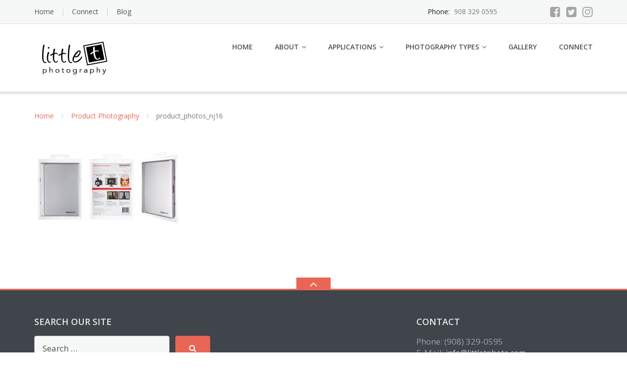

--- FILE ---
content_type: text/html; charset=UTF-8
request_url: https://www.littletphoto.com/product-photography-nj/product_photos_nj16/
body_size: 58206
content:
<!DOCTYPE html>
<html lang="en-US">
<head>
	<meta charset="UTF-8"/>
	<meta name="viewport" content="width=device-width, initial-scale=1"/>
	<link rel="profile" href="http://gmpg.org/xfn/11">
	<link rel="pingback" href="https://www.littletphoto.com/xmlrpc.php">
	<meta name='robots' content='index, follow, max-image-preview:large, max-snippet:-1, max-video-preview:-1' />
	<style>img:is([sizes="auto" i], [sizes^="auto," i]) { contain-intrinsic-size: 3000px 1500px }</style>
	
	<!-- This site is optimized with the Yoast SEO plugin v26.8 - https://yoast.com/product/yoast-seo-wordpress/ -->
	<title>product_photos_nj16 - LittleT Photography</title>
	<link rel="canonical" href="https://www.littletphoto.com/product-photography-nj/product_photos_nj16/" />
	<meta property="og:locale" content="en_US" />
	<meta property="og:type" content="article" />
	<meta property="og:title" content="product_photos_nj16 - LittleT Photography" />
	<meta property="og:url" content="https://www.littletphoto.com/product-photography-nj/product_photos_nj16/" />
	<meta property="og:site_name" content="LittleT Photography" />
	<meta property="article:publisher" content="https://www.facebook.com/littletphotonj/" />
	<meta property="og:image" content="https://www.littletphoto.com/product-photography-nj/product_photos_nj16" />
	<meta property="og:image:width" content="1" />
	<meta property="og:image:height" content="1" />
	<meta property="og:image:type" content="image/jpeg" />
	<meta name="twitter:card" content="summary_large_image" />
	<meta name="twitter:site" content="@littletpix" />
	<script type="application/ld+json" class="yoast-schema-graph">{"@context":"https://schema.org","@graph":[{"@type":"WebPage","@id":"https://www.littletphoto.com/product-photography-nj/product_photos_nj16/","url":"https://www.littletphoto.com/product-photography-nj/product_photos_nj16/","name":"product_photos_nj16 - LittleT Photography","isPartOf":{"@id":"https://www.littletphoto.com/#website"},"primaryImageOfPage":{"@id":"https://www.littletphoto.com/product-photography-nj/product_photos_nj16/#primaryimage"},"image":{"@id":"https://www.littletphoto.com/product-photography-nj/product_photos_nj16/#primaryimage"},"thumbnailUrl":"https://i0.wp.com/www.littletphoto.com/wp-content/uploads/2024/02/product_photos_nj16.jpg?fit=2000%2C1334&ssl=1","datePublished":"2024-02-21T09:51:18+00:00","breadcrumb":{"@id":"https://www.littletphoto.com/product-photography-nj/product_photos_nj16/#breadcrumb"},"inLanguage":"en-US","potentialAction":[{"@type":"ReadAction","target":["https://www.littletphoto.com/product-photography-nj/product_photos_nj16/"]}]},{"@type":"ImageObject","inLanguage":"en-US","@id":"https://www.littletphoto.com/product-photography-nj/product_photos_nj16/#primaryimage","url":"https://i0.wp.com/www.littletphoto.com/wp-content/uploads/2024/02/product_photos_nj16.jpg?fit=2000%2C1334&ssl=1","contentUrl":"https://i0.wp.com/www.littletphoto.com/wp-content/uploads/2024/02/product_photos_nj16.jpg?fit=2000%2C1334&ssl=1","width":2000,"height":1334},{"@type":"BreadcrumbList","@id":"https://www.littletphoto.com/product-photography-nj/product_photos_nj16/#breadcrumb","itemListElement":[{"@type":"ListItem","position":1,"name":"Home","item":"https://www.littletphoto.com/"},{"@type":"ListItem","position":2,"name":"Product Photography","item":"https://www.littletphoto.com/product-photography-nj/"},{"@type":"ListItem","position":3,"name":"product_photos_nj16"}]},{"@type":"WebSite","@id":"https://www.littletphoto.com/#website","url":"https://www.littletphoto.com/","name":"LittleT Photography","description":"Best Product Photography in New Jersey","publisher":{"@id":"https://www.littletphoto.com/#organization"},"potentialAction":[{"@type":"SearchAction","target":{"@type":"EntryPoint","urlTemplate":"https://www.littletphoto.com/?s={search_term_string}"},"query-input":{"@type":"PropertyValueSpecification","valueRequired":true,"valueName":"search_term_string"}}],"inLanguage":"en-US"},{"@type":"Organization","@id":"https://www.littletphoto.com/#organization","name":"Little T Photography","url":"https://www.littletphoto.com/","logo":{"@type":"ImageObject","inLanguage":"en-US","@id":"https://www.littletphoto.com/#/schema/logo/image/","url":"https://i0.wp.com/www.littletphoto.com/wp-content/uploads/2016/08/logo.jpg?fit=161%2C92&ssl=1","contentUrl":"https://i0.wp.com/www.littletphoto.com/wp-content/uploads/2016/08/logo.jpg?fit=161%2C92&ssl=1","width":161,"height":92,"caption":"Little T Photography"},"image":{"@id":"https://www.littletphoto.com/#/schema/logo/image/"},"sameAs":["https://www.facebook.com/littletphotonj/","https://x.com/littletpix","https://www.instagram.com/littletphotonj/"]}]}</script>
	<!-- / Yoast SEO plugin. -->


<link rel='dns-prefetch' href='//secure.gravatar.com' />
<link rel='dns-prefetch' href='//stats.wp.com' />
<link rel='dns-prefetch' href='//netdna.bootstrapcdn.com' />
<link rel='dns-prefetch' href='//fonts.googleapis.com' />
<link rel='dns-prefetch' href='//v0.wordpress.com' />
<link rel='preconnect' href='//c0.wp.com' />
<link rel='preconnect' href='//i0.wp.com' />
<link rel="alternate" type="application/rss+xml" title="LittleT Photography &raquo; Feed" href="https://www.littletphoto.com/feed/" />
<link rel="alternate" type="application/rss+xml" title="LittleT Photography &raquo; Comments Feed" href="https://www.littletphoto.com/comments/feed/" />
<script type="text/javascript">
/* <![CDATA[ */
window._wpemojiSettings = {"baseUrl":"https:\/\/s.w.org\/images\/core\/emoji\/15.0.3\/72x72\/","ext":".png","svgUrl":"https:\/\/s.w.org\/images\/core\/emoji\/15.0.3\/svg\/","svgExt":".svg","source":{"concatemoji":"https:\/\/www.littletphoto.com\/wp-includes\/js\/wp-emoji-release.min.js?ver=6.7.4"}};
/*! This file is auto-generated */
!function(i,n){var o,s,e;function c(e){try{var t={supportTests:e,timestamp:(new Date).valueOf()};sessionStorage.setItem(o,JSON.stringify(t))}catch(e){}}function p(e,t,n){e.clearRect(0,0,e.canvas.width,e.canvas.height),e.fillText(t,0,0);var t=new Uint32Array(e.getImageData(0,0,e.canvas.width,e.canvas.height).data),r=(e.clearRect(0,0,e.canvas.width,e.canvas.height),e.fillText(n,0,0),new Uint32Array(e.getImageData(0,0,e.canvas.width,e.canvas.height).data));return t.every(function(e,t){return e===r[t]})}function u(e,t,n){switch(t){case"flag":return n(e,"\ud83c\udff3\ufe0f\u200d\u26a7\ufe0f","\ud83c\udff3\ufe0f\u200b\u26a7\ufe0f")?!1:!n(e,"\ud83c\uddfa\ud83c\uddf3","\ud83c\uddfa\u200b\ud83c\uddf3")&&!n(e,"\ud83c\udff4\udb40\udc67\udb40\udc62\udb40\udc65\udb40\udc6e\udb40\udc67\udb40\udc7f","\ud83c\udff4\u200b\udb40\udc67\u200b\udb40\udc62\u200b\udb40\udc65\u200b\udb40\udc6e\u200b\udb40\udc67\u200b\udb40\udc7f");case"emoji":return!n(e,"\ud83d\udc26\u200d\u2b1b","\ud83d\udc26\u200b\u2b1b")}return!1}function f(e,t,n){var r="undefined"!=typeof WorkerGlobalScope&&self instanceof WorkerGlobalScope?new OffscreenCanvas(300,150):i.createElement("canvas"),a=r.getContext("2d",{willReadFrequently:!0}),o=(a.textBaseline="top",a.font="600 32px Arial",{});return e.forEach(function(e){o[e]=t(a,e,n)}),o}function t(e){var t=i.createElement("script");t.src=e,t.defer=!0,i.head.appendChild(t)}"undefined"!=typeof Promise&&(o="wpEmojiSettingsSupports",s=["flag","emoji"],n.supports={everything:!0,everythingExceptFlag:!0},e=new Promise(function(e){i.addEventListener("DOMContentLoaded",e,{once:!0})}),new Promise(function(t){var n=function(){try{var e=JSON.parse(sessionStorage.getItem(o));if("object"==typeof e&&"number"==typeof e.timestamp&&(new Date).valueOf()<e.timestamp+604800&&"object"==typeof e.supportTests)return e.supportTests}catch(e){}return null}();if(!n){if("undefined"!=typeof Worker&&"undefined"!=typeof OffscreenCanvas&&"undefined"!=typeof URL&&URL.createObjectURL&&"undefined"!=typeof Blob)try{var e="postMessage("+f.toString()+"("+[JSON.stringify(s),u.toString(),p.toString()].join(",")+"));",r=new Blob([e],{type:"text/javascript"}),a=new Worker(URL.createObjectURL(r),{name:"wpTestEmojiSupports"});return void(a.onmessage=function(e){c(n=e.data),a.terminate(),t(n)})}catch(e){}c(n=f(s,u,p))}t(n)}).then(function(e){for(var t in e)n.supports[t]=e[t],n.supports.everything=n.supports.everything&&n.supports[t],"flag"!==t&&(n.supports.everythingExceptFlag=n.supports.everythingExceptFlag&&n.supports[t]);n.supports.everythingExceptFlag=n.supports.everythingExceptFlag&&!n.supports.flag,n.DOMReady=!1,n.readyCallback=function(){n.DOMReady=!0}}).then(function(){return e}).then(function(){var e;n.supports.everything||(n.readyCallback(),(e=n.source||{}).concatemoji?t(e.concatemoji):e.wpemoji&&e.twemoji&&(t(e.twemoji),t(e.wpemoji)))}))}((window,document),window._wpemojiSettings);
/* ]]> */
</script>
<style id='wp-emoji-styles-inline-css' type='text/css'>

	img.wp-smiley, img.emoji {
		display: inline !important;
		border: none !important;
		box-shadow: none !important;
		height: 1em !important;
		width: 1em !important;
		margin: 0 0.07em !important;
		vertical-align: -0.1em !important;
		background: none !important;
		padding: 0 !important;
	}
</style>
<link rel='stylesheet' id='wp-block-library-css' href='https://c0.wp.com/c/6.7.4/wp-includes/css/dist/block-library/style.min.css' type='text/css' media='all' />
<link rel='stylesheet' id='mediaelement-css' href='https://c0.wp.com/c/6.7.4/wp-includes/js/mediaelement/mediaelementplayer-legacy.min.css' type='text/css' media='all' />
<link rel='stylesheet' id='wp-mediaelement-css' href='https://c0.wp.com/c/6.7.4/wp-includes/js/mediaelement/wp-mediaelement.min.css' type='text/css' media='all' />
<style id='jetpack-sharing-buttons-style-inline-css' type='text/css'>
.jetpack-sharing-buttons__services-list{display:flex;flex-direction:row;flex-wrap:wrap;gap:0;list-style-type:none;margin:5px;padding:0}.jetpack-sharing-buttons__services-list.has-small-icon-size{font-size:12px}.jetpack-sharing-buttons__services-list.has-normal-icon-size{font-size:16px}.jetpack-sharing-buttons__services-list.has-large-icon-size{font-size:24px}.jetpack-sharing-buttons__services-list.has-huge-icon-size{font-size:36px}@media print{.jetpack-sharing-buttons__services-list{display:none!important}}.editor-styles-wrapper .wp-block-jetpack-sharing-buttons{gap:0;padding-inline-start:0}ul.jetpack-sharing-buttons__services-list.has-background{padding:1.25em 2.375em}
</style>
<link rel='stylesheet' id='mailerpress-editor-blocks-css-css' href='https://www.littletphoto.com/wp-content/plugins/mailerpress//build/dist/js/editor-blocks.css?ver=29555c0ce29ee4bcd54a' type='text/css' media='all' />
<style id='classic-theme-styles-inline-css' type='text/css'>
/*! This file is auto-generated */
.wp-block-button__link{color:#fff;background-color:#32373c;border-radius:9999px;box-shadow:none;text-decoration:none;padding:calc(.667em + 2px) calc(1.333em + 2px);font-size:1.125em}.wp-block-file__button{background:#32373c;color:#fff;text-decoration:none}
</style>
<style id='global-styles-inline-css' type='text/css'>
:root{--wp--preset--aspect-ratio--square: 1;--wp--preset--aspect-ratio--4-3: 4/3;--wp--preset--aspect-ratio--3-4: 3/4;--wp--preset--aspect-ratio--3-2: 3/2;--wp--preset--aspect-ratio--2-3: 2/3;--wp--preset--aspect-ratio--16-9: 16/9;--wp--preset--aspect-ratio--9-16: 9/16;--wp--preset--color--black: #000000;--wp--preset--color--cyan-bluish-gray: #abb8c3;--wp--preset--color--white: #ffffff;--wp--preset--color--pale-pink: #f78da7;--wp--preset--color--vivid-red: #cf2e2e;--wp--preset--color--luminous-vivid-orange: #ff6900;--wp--preset--color--luminous-vivid-amber: #fcb900;--wp--preset--color--light-green-cyan: #7bdcb5;--wp--preset--color--vivid-green-cyan: #00d084;--wp--preset--color--pale-cyan-blue: #8ed1fc;--wp--preset--color--vivid-cyan-blue: #0693e3;--wp--preset--color--vivid-purple: #9b51e0;--wp--preset--gradient--vivid-cyan-blue-to-vivid-purple: linear-gradient(135deg,rgba(6,147,227,1) 0%,rgb(155,81,224) 100%);--wp--preset--gradient--light-green-cyan-to-vivid-green-cyan: linear-gradient(135deg,rgb(122,220,180) 0%,rgb(0,208,130) 100%);--wp--preset--gradient--luminous-vivid-amber-to-luminous-vivid-orange: linear-gradient(135deg,rgba(252,185,0,1) 0%,rgba(255,105,0,1) 100%);--wp--preset--gradient--luminous-vivid-orange-to-vivid-red: linear-gradient(135deg,rgba(255,105,0,1) 0%,rgb(207,46,46) 100%);--wp--preset--gradient--very-light-gray-to-cyan-bluish-gray: linear-gradient(135deg,rgb(238,238,238) 0%,rgb(169,184,195) 100%);--wp--preset--gradient--cool-to-warm-spectrum: linear-gradient(135deg,rgb(74,234,220) 0%,rgb(151,120,209) 20%,rgb(207,42,186) 40%,rgb(238,44,130) 60%,rgb(251,105,98) 80%,rgb(254,248,76) 100%);--wp--preset--gradient--blush-light-purple: linear-gradient(135deg,rgb(255,206,236) 0%,rgb(152,150,240) 100%);--wp--preset--gradient--blush-bordeaux: linear-gradient(135deg,rgb(254,205,165) 0%,rgb(254,45,45) 50%,rgb(107,0,62) 100%);--wp--preset--gradient--luminous-dusk: linear-gradient(135deg,rgb(255,203,112) 0%,rgb(199,81,192) 50%,rgb(65,88,208) 100%);--wp--preset--gradient--pale-ocean: linear-gradient(135deg,rgb(255,245,203) 0%,rgb(182,227,212) 50%,rgb(51,167,181) 100%);--wp--preset--gradient--electric-grass: linear-gradient(135deg,rgb(202,248,128) 0%,rgb(113,206,126) 100%);--wp--preset--gradient--midnight: linear-gradient(135deg,rgb(2,3,129) 0%,rgb(40,116,252) 100%);--wp--preset--font-size--small: 13px;--wp--preset--font-size--medium: 20px;--wp--preset--font-size--large: 36px;--wp--preset--font-size--x-large: 42px;--wp--preset--spacing--20: 0.44rem;--wp--preset--spacing--30: 0.67rem;--wp--preset--spacing--40: 1rem;--wp--preset--spacing--50: 1.5rem;--wp--preset--spacing--60: 2.25rem;--wp--preset--spacing--70: 3.38rem;--wp--preset--spacing--80: 5.06rem;--wp--preset--shadow--natural: 6px 6px 9px rgba(0, 0, 0, 0.2);--wp--preset--shadow--deep: 12px 12px 50px rgba(0, 0, 0, 0.4);--wp--preset--shadow--sharp: 6px 6px 0px rgba(0, 0, 0, 0.2);--wp--preset--shadow--outlined: 6px 6px 0px -3px rgba(255, 255, 255, 1), 6px 6px rgba(0, 0, 0, 1);--wp--preset--shadow--crisp: 6px 6px 0px rgba(0, 0, 0, 1);}:where(.is-layout-flex){gap: 0.5em;}:where(.is-layout-grid){gap: 0.5em;}body .is-layout-flex{display: flex;}.is-layout-flex{flex-wrap: wrap;align-items: center;}.is-layout-flex > :is(*, div){margin: 0;}body .is-layout-grid{display: grid;}.is-layout-grid > :is(*, div){margin: 0;}:where(.wp-block-columns.is-layout-flex){gap: 2em;}:where(.wp-block-columns.is-layout-grid){gap: 2em;}:where(.wp-block-post-template.is-layout-flex){gap: 1.25em;}:where(.wp-block-post-template.is-layout-grid){gap: 1.25em;}.has-black-color{color: var(--wp--preset--color--black) !important;}.has-cyan-bluish-gray-color{color: var(--wp--preset--color--cyan-bluish-gray) !important;}.has-white-color{color: var(--wp--preset--color--white) !important;}.has-pale-pink-color{color: var(--wp--preset--color--pale-pink) !important;}.has-vivid-red-color{color: var(--wp--preset--color--vivid-red) !important;}.has-luminous-vivid-orange-color{color: var(--wp--preset--color--luminous-vivid-orange) !important;}.has-luminous-vivid-amber-color{color: var(--wp--preset--color--luminous-vivid-amber) !important;}.has-light-green-cyan-color{color: var(--wp--preset--color--light-green-cyan) !important;}.has-vivid-green-cyan-color{color: var(--wp--preset--color--vivid-green-cyan) !important;}.has-pale-cyan-blue-color{color: var(--wp--preset--color--pale-cyan-blue) !important;}.has-vivid-cyan-blue-color{color: var(--wp--preset--color--vivid-cyan-blue) !important;}.has-vivid-purple-color{color: var(--wp--preset--color--vivid-purple) !important;}.has-black-background-color{background-color: var(--wp--preset--color--black) !important;}.has-cyan-bluish-gray-background-color{background-color: var(--wp--preset--color--cyan-bluish-gray) !important;}.has-white-background-color{background-color: var(--wp--preset--color--white) !important;}.has-pale-pink-background-color{background-color: var(--wp--preset--color--pale-pink) !important;}.has-vivid-red-background-color{background-color: var(--wp--preset--color--vivid-red) !important;}.has-luminous-vivid-orange-background-color{background-color: var(--wp--preset--color--luminous-vivid-orange) !important;}.has-luminous-vivid-amber-background-color{background-color: var(--wp--preset--color--luminous-vivid-amber) !important;}.has-light-green-cyan-background-color{background-color: var(--wp--preset--color--light-green-cyan) !important;}.has-vivid-green-cyan-background-color{background-color: var(--wp--preset--color--vivid-green-cyan) !important;}.has-pale-cyan-blue-background-color{background-color: var(--wp--preset--color--pale-cyan-blue) !important;}.has-vivid-cyan-blue-background-color{background-color: var(--wp--preset--color--vivid-cyan-blue) !important;}.has-vivid-purple-background-color{background-color: var(--wp--preset--color--vivid-purple) !important;}.has-black-border-color{border-color: var(--wp--preset--color--black) !important;}.has-cyan-bluish-gray-border-color{border-color: var(--wp--preset--color--cyan-bluish-gray) !important;}.has-white-border-color{border-color: var(--wp--preset--color--white) !important;}.has-pale-pink-border-color{border-color: var(--wp--preset--color--pale-pink) !important;}.has-vivid-red-border-color{border-color: var(--wp--preset--color--vivid-red) !important;}.has-luminous-vivid-orange-border-color{border-color: var(--wp--preset--color--luminous-vivid-orange) !important;}.has-luminous-vivid-amber-border-color{border-color: var(--wp--preset--color--luminous-vivid-amber) !important;}.has-light-green-cyan-border-color{border-color: var(--wp--preset--color--light-green-cyan) !important;}.has-vivid-green-cyan-border-color{border-color: var(--wp--preset--color--vivid-green-cyan) !important;}.has-pale-cyan-blue-border-color{border-color: var(--wp--preset--color--pale-cyan-blue) !important;}.has-vivid-cyan-blue-border-color{border-color: var(--wp--preset--color--vivid-cyan-blue) !important;}.has-vivid-purple-border-color{border-color: var(--wp--preset--color--vivid-purple) !important;}.has-vivid-cyan-blue-to-vivid-purple-gradient-background{background: var(--wp--preset--gradient--vivid-cyan-blue-to-vivid-purple) !important;}.has-light-green-cyan-to-vivid-green-cyan-gradient-background{background: var(--wp--preset--gradient--light-green-cyan-to-vivid-green-cyan) !important;}.has-luminous-vivid-amber-to-luminous-vivid-orange-gradient-background{background: var(--wp--preset--gradient--luminous-vivid-amber-to-luminous-vivid-orange) !important;}.has-luminous-vivid-orange-to-vivid-red-gradient-background{background: var(--wp--preset--gradient--luminous-vivid-orange-to-vivid-red) !important;}.has-very-light-gray-to-cyan-bluish-gray-gradient-background{background: var(--wp--preset--gradient--very-light-gray-to-cyan-bluish-gray) !important;}.has-cool-to-warm-spectrum-gradient-background{background: var(--wp--preset--gradient--cool-to-warm-spectrum) !important;}.has-blush-light-purple-gradient-background{background: var(--wp--preset--gradient--blush-light-purple) !important;}.has-blush-bordeaux-gradient-background{background: var(--wp--preset--gradient--blush-bordeaux) !important;}.has-luminous-dusk-gradient-background{background: var(--wp--preset--gradient--luminous-dusk) !important;}.has-pale-ocean-gradient-background{background: var(--wp--preset--gradient--pale-ocean) !important;}.has-electric-grass-gradient-background{background: var(--wp--preset--gradient--electric-grass) !important;}.has-midnight-gradient-background{background: var(--wp--preset--gradient--midnight) !important;}.has-small-font-size{font-size: var(--wp--preset--font-size--small) !important;}.has-medium-font-size{font-size: var(--wp--preset--font-size--medium) !important;}.has-large-font-size{font-size: var(--wp--preset--font-size--large) !important;}.has-x-large-font-size{font-size: var(--wp--preset--font-size--x-large) !important;}
:where(.wp-block-post-template.is-layout-flex){gap: 1.25em;}:where(.wp-block-post-template.is-layout-grid){gap: 1.25em;}
:where(.wp-block-columns.is-layout-flex){gap: 2em;}:where(.wp-block-columns.is-layout-grid){gap: 2em;}
:root :where(.wp-block-pullquote){font-size: 1.5em;line-height: 1.6;}
</style>
<link rel='stylesheet' id='finalTilesGallery_stylesheet-css' href='https://www.littletphoto.com/wp-content/plugins/final-tiles-gallery/scripts/ftg.css?ver=3.3.11' type='text/css' media='all' />
<link rel='stylesheet' id='fontawesome_stylesheet-css' href='//netdna.bootstrapcdn.com/font-awesome/4.1.0/css/font-awesome.css?ver=6.7.4' type='text/css' media='all' />
<link rel='stylesheet' id='googleOpenSans-css' href='//fonts.googleapis.com/css?family=Open+Sans%3A400%2C400italic%2C600%2C700%2C700italic&#038;subset=latin%2Ccyrillic&#038;ver=6.7.4' type='text/css' media='all' />
<link rel='stylesheet' id='bootstrap-css' href='https://www.littletphoto.com/wp-content/themes/emmet/css/bootstrap.min.css?ver=3.3.5' type='text/css' media='all' />
<link rel='stylesheet' id='font-awesome-css' href='https://www.littletphoto.com/wp-content/themes/emmet/css/font-awesome.min.css?ver=4.7.0' type='text/css' media='all' />
<link rel='stylesheet' id='flexslider-css' href='https://www.littletphoto.com/wp-content/themes/emmet/css/flexslider.min.css?ver=2.5.0' type='text/css' media='all' />
<link rel='stylesheet' id='emmet-main-css' href='https://www.littletphoto.com/wp-content/themes/emmet/css/emmet-style.min.css?ver=1.7.9' type='text/css' media='all' />
<link rel='stylesheet' id='emmet-motopress-css' href='https://www.littletphoto.com/wp-content/themes/emmet/css/emmet-motopress.min.css?ver=1.7.9' type='text/css' media='all' />
<link rel='stylesheet' id='emmet-style-css' href='https://www.littletphoto.com/wp-content/themes/emmet/style.css?ver=1.7.9' type='text/css' media='all' />
<link rel='stylesheet' id='mpce-theme-css' href='https://www.littletphoto.com/wp-content/plugins/motopress-content-editor/includes/css/theme.min.css?ver=3.1.1' type='text/css' media='all' />
<style id='mpce-theme-inline-css' type='text/css'>
.mp-row-fixed-width {max-width:1170px;}
</style>
<link rel='stylesheet' id='mpce-bootstrap-grid-css' href='https://www.littletphoto.com/wp-content/plugins/motopress-content-editor/bootstrap/bootstrap-grid.min.css?ver=3.1.1' type='text/css' media='all' />
<script type="text/javascript" src="https://c0.wp.com/c/6.7.4/wp-includes/js/jquery/jquery.min.js" id="jquery-core-js"></script>
<script type="text/javascript" src="https://c0.wp.com/c/6.7.4/wp-includes/js/jquery/jquery-migrate.min.js" id="jquery-migrate-js"></script>
<link rel="https://api.w.org/" href="https://www.littletphoto.com/wp-json/" /><link rel="alternate" title="JSON" type="application/json" href="https://www.littletphoto.com/wp-json/wp/v2/media/969" /><link rel="EditURI" type="application/rsd+xml" title="RSD" href="https://www.littletphoto.com/xmlrpc.php?rsd" />
<meta name="generator" content="WordPress 6.7.4" />
<link rel='shortlink' href='https://wp.me/a2oFxj-fD' />
<link rel="alternate" title="oEmbed (JSON)" type="application/json+oembed" href="https://www.littletphoto.com/wp-json/oembed/1.0/embed?url=https%3A%2F%2Fwww.littletphoto.com%2Fproduct-photography-nj%2Fproduct_photos_nj16%2F" />
<link rel="alternate" title="oEmbed (XML)" type="text/xml+oembed" href="https://www.littletphoto.com/wp-json/oembed/1.0/embed?url=https%3A%2F%2Fwww.littletphoto.com%2Fproduct-photography-nj%2Fproduct_photos_nj16%2F&#038;format=xml" />
<script type="text/javascript">if(!window._buttonizer) { window._buttonizer = {}; };var _buttonizer_page_data = {"page_id":969,"categories":[],"is_frontpage":false,"is_404":false,"user_roles":["guest"],"language":"en"};window._buttonizer.data = { ..._buttonizer_page_data, ...window._buttonizer.data };</script><script>
  //FeedbackLink Showcase Widget:
  ! function(w, d){
    if (!w || !d) return false
    d.addEventListener("DOMContentLoaded", function(event) {
        var s = d.createElement('script');
        s.setAttribute('src','https://feedback.link/web_widget/showcasewidget?id=RNnNwQatqJTUwdengMU8UR8RrZkSbu3i42tXMY51653277793');
        d.body.appendChild(s);
    });
    }(window, document)
 </script>


<!-- Global site tag (gtag.js) - Google Analytics -->
<script async src="https://www.googletagmanager.com/gtag/js?id=G-GBFJKXTFPY"></script>
<script>
  window.dataLayer = window.dataLayer || [];
  function gtag(){dataLayer.push(arguments);}
  gtag('js', new Date());

  gtag('config', 'G-GBFJKXTFPY');
</script>	<script type="text/javascript">
		MPSLCore = {
			'path': "https://www.littletphoto.com/wp-content/plugins/motopress-slider/motoslider_core/",
			'version': "2.1.0"
		};
	</script>
	<style>img#wpstats{display:none}</style>
		    <style type="text/css" id="theme-header-css">
                        .site-description {
            display: none;
        }

                        .site-title {
            color: #blank;
        }

                        body,
        .top-header a,
        .comment-respond,
        .tabs a {
            color: #4f4f4f;
        }

                .emmet .motopress-tabs-obj.ui-tabs.motopress-tabs-no-vertical .ui-tabs-nav li.ui-state-active a {
            color: #4f4f4f !important;
        }

        .mp-text-color-black,
        .emmet h4.motopress-posts-grid-title a {
            color: #4f4f4f;
        }

                                                a, .accent-section blockquote,
        .error404 .site-main .page-title,
        a:hover,
        a:focus,
        .masonry-blog .comments-count:hover,
        .social-profile.type1 a:hover,
        .top-header .current_page_item a,
        .top-header a:hover,
        .author-description h4,
        .required,
        .comment-list h4.fn,
        .tabs li.active a,
        .tabs a:hover,
        .site-footer .widget table tbody a,
        .site-main .tabs li.active a,
        .site-main .tabs a:hover,
        .testimonial-athor-name,
        .team-name,
        .site-main .accent-section .button.white-button:hover,
        .main-header .dropdown-toggle:hover, .main-header .dropdown-toggle:focus, .main-header .dropdown-toggle:active, .main-header .dropdown-toggle:active:focus{
            color: #e96656;
        }
        @media (max-width: 991px) {
             .sf-menu .current_page_item > a, .sf-menu .current-menu-item > a, .sf-menu .current-menu-parent > a, .sf-menu a:hover {
                color:  #e96656;
            }
        }
        @media (min-width: 992px) {
            .sf-menu > li.current_page_item > a,
            .sf-menu > li.current-menu-item > a,
            .sf-menu > li:hover > a,
            .home-menu.sf-menu > li.current > a,
            .sf-menu > li.menu-item-object-custom.current-menu-item.current > a {
                color: #e96656;
            }
        }
        .site-footer .social-profile a:hover {
            color: #ffffff;
        }

        .accent-section,
        .features-icon,
        .site-main .button.white-button:hover, .site-main button.white-button:hover, .site-main input[type="button"].white-button:hover, .site-main input[type="submit"].white-button:hover, .site-main .added_to_cart.white-button:hover, .site-footer .button.white-button:hover, .site-footer button.white-button:hover, .site-footer input[type="button"].white-button:hover, .site-footer input[type="submit"].white-button:hover, .site-footer .added_to_cart.white-button:hover, .main-header .button.white-button:hover, .main-header button.white-button:hover, .main-header input[type="button"].white-button:hover, .main-header input[type="submit"].white-button:hover, .main-header .added_to_cart.white-button:hover,
        .site-main .button, .site-main button, .site-main input[type="button"], .site-main input[type="submit"], .site-main .added_to_cart, .site-footer .button, .site-footer button, .site-footer input[type="button"], .site-footer input[type="submit"], .site-footer .added_to_cart, .main-header .button, .main-header button, .main-header input[type="button"], .main-header input[type="submit"], .main-header .added_to_cart {
            background: #e96656;
        }
        @media (min-width: 992px) {
            .sf-menu ul a {
                background: #e96656;
            }
            .sf-menu ul > li:first-child > a {
                border-top: 1px solid #e96656;
            }
        }
        .site-main .big-section .button.white-button:hover,
        .navigation-prev-next a:hover, .nav-previous a:hover, .nav-prev a:hover, .nav-next a:hover, .motopress-posts-grid-load-more a:hover,
        .site-main .button.white-button:active:focus, .site-main .button.white-button:active:hover, .site-main .button.white-button:hover, .site-main .button.white-button:focus, .site-main .button.white-button:active, .site-main button.white-button:active:focus, .site-main button.white-button:active:hover, .site-main button.white-button:hover, .site-main button.white-button:focus, .site-main button.white-button:active, .site-main input[type="button"].white-button:active:focus, .site-main input[type="button"].white-button:active:hover, .site-main input[type="button"].white-button:hover, .site-main input[type="button"].white-button:focus, .site-main input[type="button"].white-button:active, .site-main input[type="submit"].white-button:active:focus, .site-main input[type="submit"].white-button:active:hover, .site-main input[type="submit"].white-button:hover, .site-main input[type="submit"].white-button:focus, .site-main input[type="submit"].white-button:active, .site-main .added_to_cart.white-button:active:focus, .site-main .added_to_cart.white-button:active:hover, .site-main .added_to_cart.white-button:hover, .site-main .added_to_cart.white-button:focus, .site-main .added_to_cart.white-button:active, .site-footer .button.white-button:active:focus, .site-footer .button.white-button:active:hover, .site-footer .button.white-button:hover, .site-footer .button.white-button:focus, .site-footer .button.white-button:active, .site-footer button.white-button:active:focus, .site-footer button.white-button:active:hover, .site-footer button.white-button:hover, .site-footer button.white-button:focus, .site-footer button.white-button:active, .site-footer input[type="button"].white-button:active:focus, .site-footer input[type="button"].white-button:active:hover, .site-footer input[type="button"].white-button:hover, .site-footer input[type="button"].white-button:focus, .site-footer input[type="button"].white-button:active, .site-footer input[type="submit"].white-button:active:focus, .site-footer input[type="submit"].white-button:active:hover, .site-footer input[type="submit"].white-button:hover, .site-footer input[type="submit"].white-button:focus, .site-footer input[type="submit"].white-button:active, .site-footer .added_to_cart.white-button:active:focus, .site-footer .added_to_cart.white-button:active:hover, .site-footer .added_to_cart.white-button:hover, .site-footer .added_to_cart.white-button:focus, .site-footer .added_to_cart.white-button:active, .main-header .button.white-button:active:focus, .main-header .button.white-button:active:hover, .main-header .button.white-button:hover, .main-header .button.white-button:focus, .main-header .button.white-button:active, .main-header button.white-button:active:focus, .main-header button.white-button:active:hover, .main-header button.white-button:hover, .main-header button.white-button:focus, .main-header button.white-button:active, .main-header input[type="button"].white-button:active:focus, .main-header input[type="button"].white-button:active:hover, .main-header input[type="button"].white-button:hover, .main-header input[type="button"].white-button:focus, .main-header input[type="button"].white-button:active, .main-header input[type="submit"].white-button:active:focus, .main-header input[type="submit"].white-button:active:hover, .main-header input[type="submit"].white-button:hover, .main-header input[type="submit"].white-button:focus, .main-header input[type="submit"].white-button:active, .main-header .added_to_cart.white-button:active:focus, .main-header .added_to_cart.white-button:active:hover, .main-header .added_to_cart.white-button:hover, .main-header .added_to_cart.white-button:focus, .main-header .added_to_cart.white-button:active,
        .navigation a.page-numbers:hover, .navigation .page-numbers.current {
            background: #e96656;
            border: 2px solid #e96656;
        }

        .portfolio-empty-thumbnail,
        .toTop,
        table thead,
        .widget #today,
        .thumb-related.thumb-default,
        .entry-thumbnail.empty-entry-thumbnail {
            background: #e96656;
        }

        .portfolio-list .portfolio-title {
            border-bottom: 3px solid #e96656;
        }

        .site-footer {
            border-top: 3px solid #e96656;
        }

        blockquote {
            border-color: #e96656;
        }

        blockquote:before {
            color: #e96656;
        }

        .header-image.with-header-image,
        .woocommerce .widget_price_filter .ui-slider .ui-slider-handle,
        .woocommerce .widget_price_filter .ui-slider .ui-slider-range {
            background-color: #e96656;
        }

                .motopress-ce-icon-obj.mp-theme-icon-bg-brand.motopress-ce-icon-shape-outline-circle .motopress-ce-icon-bg .motopress-ce-icon-preview, .motopress-ce-icon-obj.mp-theme-icon-bg-brand.motopress-ce-icon-shape-outline-square .motopress-ce-icon-bg .motopress-ce-icon-preview,
        .mp-theme-icon-brand,
        .motopress-ce-icon-obj.mp-theme-icon-bg-brand .motopress-ce-icon-preview,
        .motopress-list-obj .motopress-list-type-icon .fa {
            color: #e96656;
        }

        .emmet .motopress-cta-obj .motopress-button-wrap .mp-theme-button-white:focus,
        .emmet .motopress-cta-obj .motopress-button-wrap .mp-theme-button-white:hover,
        .emmet .motopress-tabs-obj.ui-tabs.motopress-tabs-basic .ui-tabs-nav li a {
            color: #e96656 !important;
        }

        .wrapper-mce-lite .motopress-cta-obj .motopress-cta.motopress-cta-style-3d {
            background-color: #e96656;
        }

        .motopress-service-box-obj.motopress-service-box-brand .motopress-service-box-icon-holder-rounded, .motopress-service-box-obj.motopress-service-box-brand .motopress-service-box-icon-holder-square, .motopress-service-box-obj.motopress-service-box-brand .motopress-service-box-icon-holder-circle,
        .motopress-ce-icon-obj.mp-theme-icon-bg-brand.motopress-ce-icon-shape-rounded .motopress-ce-icon-bg, .motopress-ce-icon-obj.mp-theme-icon-bg-brand.motopress-ce-icon-shape-square .motopress-ce-icon-bg, .motopress-ce-icon-obj.mp-theme-icon-bg-brand.motopress-ce-icon-shape-circle .motopress-ce-icon-bg,
        .motopress-service-box-brand .motopress-service-box-icon-holder,
        .motopress-countdown_timer.mp-theme-countdown-timer-brand .countdown-section,
        .motopress-cta-style-brand,
        .motopress-table-obj .motopress-table.mp-theme-table-brand thead {
            background: #e96656;
        }

        .motopress-accordion-obj.ui-accordion.mp-theme-accordion-brand .ui-accordion-header .ui-icon {
            background-color: #e96656 !important;
        }

        .motopress-ce-icon-obj.mp-theme-icon-bg-brand.motopress-ce-icon-shape-outline-rounded .motopress-ce-icon-bg,
        .motopress-ce-icon-obj.mp-theme-icon-bg-brand.motopress-ce-icon-shape-outline-circle .motopress-ce-icon-bg, .motopress-ce-icon-obj.mp-theme-icon-bg-brand.motopress-ce-icon-shape-outline-square .motopress-ce-icon-bg {
            border-color: #e96656;
        }

        .emmet .motopress-posts-grid-obj .motopress-load-more:hover, .emmet .motopress-posts-grid-obj .motopress-load-more:focus,
        .emmet .motopress-modal-obj .mp-theme-button-brand,
        .emmet .entry-content .motopress-service-box-obj .motopress-service-box-button-section .mp-theme-button-brand,
        .emmet .entry-content .motopress-button-group-obj .mp-theme-button-brand,
        .emmet .entry-content .motopress-button-obj .mp-theme-button-brand,
        .emmet .motopress-button-obj .mp-theme-button-white:hover, .emmet .motopress-button-obj .mp-theme-button-white:focus, .emmet .motopress-modal-obj .mp-theme-button-white:hover, .emmet .motopress-modal-obj .mp-theme-button-white:focus, .emmet .motopress-download-button-obj .mp-theme-button-white:hover, .emmet .motopress-download-button-obj .mp-theme-button-white:focus, .emmet .motopress-button-group-obj .mp-theme-button-white:hover, .emmet .motopress-button-group-obj .mp-theme-button-white:focus,
        .emmet .motopress-download-button-obj .mp-theme-button-brand {
            background: #e96656;
            border: 2px solid #e96656;
        }

        .emmet .motopress-image-slider-obj .flex-control-paging li a.flex-active,
        .emmet .motopress-image-slider-obj .flex-control-paging li a:hover,
        .emmet .motopress-posts_slider-obj .motopress-flexslider .flex-control-nav li a.flex-active,
        .emmet .motopress-image-slider-obj .flex-control-paging li a.flex-active,
        .emmet .motopress-image-slider-obj .flex-control-paging li a:hover {
            background: #e96656 !important;
        }

                                                @media (min-width: 992px) {
            .sf-menu ul a,
            .sf-menu ul > li.current_page_item:first-child > a {
                border-top: 1px solid #c14234;
            }

            .sf-menu ul > li:first-child > a:hover {
                border-top: 1px solid #c14234;
            }

            .sf-menu ul a:hover,
            .sf-menu ul .current_page_item a {
                background: #c14234;
            }
        }
                        .site-main .button:active:focus, .site-main .button:active:hover, .site-main .button:active, .site-main .button:hover, .site-main .button:focus, .site-main button:active:focus, .site-main button:active:hover, .site-main button:active, .site-main button:hover, .site-main button:focus, .site-main input[type="button"]:active:focus, .site-main input[type="button"]:active:hover, .site-main input[type="button"]:active, .site-main input[type="button"]:hover, .site-main input[type="button"]:focus, .site-main input[type="submit"]:active:focus, .site-main input[type="submit"]:active:hover, .site-main input[type="submit"]:active, .site-main input[type="submit"]:hover, .site-main input[type="submit"]:focus, .site-main .added_to_cart:active:focus, .site-main .added_to_cart:active:hover, .site-main .added_to_cart:active, .site-main .added_to_cart:hover, .site-main .added_to_cart:focus, .site-footer .button:active:focus, .site-footer .button:active:hover, .site-footer .button:active, .site-footer .button:hover, .site-footer .button:focus, .site-footer button:active:focus, .site-footer button:active:hover, .site-footer button:active, .site-footer button:hover, .site-footer button:focus, .site-footer input[type="button"]:active:focus, .site-footer input[type="button"]:active:hover, .site-footer input[type="button"]:active, .site-footer input[type="button"]:hover, .site-footer input[type="button"]:focus, .site-footer input[type="submit"]:active:focus, .site-footer input[type="submit"]:active:hover, .site-footer input[type="submit"]:active, .site-footer input[type="submit"]:hover, .site-footer input[type="submit"]:focus, .site-footer .added_to_cart:active:focus, .site-footer .added_to_cart:active:hover, .site-footer .added_to_cart:active, .site-footer .added_to_cart:hover, .site-footer .added_to_cart:focus, .main-header .button:active:focus, .main-header .button:active:hover, .main-header .button:active, .main-header .button:hover, .main-header .button:focus, .main-header button:active:focus, .main-header button:active:hover, .main-header button:active, .main-header button:hover, .main-header button:focus, .main-header input[type="button"]:active:focus, .main-header input[type="button"]:active:hover, .main-header input[type="button"]:active, .main-header input[type="button"]:hover, .main-header input[type="button"]:focus, .main-header input[type="submit"]:active:focus, .main-header input[type="submit"]:active:hover, .main-header input[type="submit"]:active, .main-header input[type="submit"]:hover, .main-header input[type="submit"]:focus, .main-header .added_to_cart:active:focus, .main-header .added_to_cart:active:hover, .main-header .added_to_cart:active, .main-header .added_to_cart:hover, .main-header .added_to_cart:focus {
            background: #e74c3c;
        }

        .main-header .menu-toggle:hover, .main-header .menu-toggle:focus, .main-header .menu-toggle:active {
            border-color: #e74c3c;
        }

                .motopress-accordion-obj.ui-accordion.mp-theme-accordion-brand .ui-accordion-header:hover .ui-icon {
            background-color: #e74c3c !important;
        }

        .emmet .motopress-modal-obj .mp-theme-button-brand:focus,
        .emmet .motopress-modal-obj .mp-theme-button-brand:hover,
        .emmet .motopress-download-button-obj .mp-theme-button-brand:hover, .emmet .motopress-download-button-obj .mp-theme-button-brand:focus,
        .emmet .entry-content .motopress-service-box-obj .motopress-service-box-button-section .mp-theme-button-brand:hover,
        .emmet .entry-content .motopress-service-box-obj .motopress-service-box-button-section .mp-theme-button-brand:focus,
        .emmet .entry-content .motopress-button-group-obj .mp-theme-button-brand:hover, .emmet .motopress-button-group-obj .mp-theme-button-brand:focus,
        .emmet .entry-content .motopress-button-obj .mp-theme-button-brand:hover, .emmet .motopress-button-obj .mp-theme-button-brand:focus {
            background: #e74c3c;
            border: 2px solid #e74c3c;
        }

                                .welcome-right {
            background: url("https://www.littletphoto.com/wp-content/themes/emmet/images/welcome-image.png") no-repeat scroll left center rgba(0, 0, 0, 0);
        }

                        .third-left {
            background: url("https://www.littletphoto.com/wp-content/themes/emmet/images/third-image.png") no-repeat scroll right center rgba(0, 0, 0, 0);
        }

            </style>
    <style type="text/css" id="custom-background-css">
body.custom-background { background-color: #ffffff; }
</style>
	<link rel="icon" href="https://i0.wp.com/www.littletphoto.com/wp-content/uploads/2015/12/cropped-logo.jpg?fit=32%2C32&#038;ssl=1" sizes="32x32" />
<link rel="icon" href="https://i0.wp.com/www.littletphoto.com/wp-content/uploads/2015/12/cropped-logo.jpg?fit=192%2C192&#038;ssl=1" sizes="192x192" />
<link rel="apple-touch-icon" href="https://i0.wp.com/www.littletphoto.com/wp-content/uploads/2015/12/cropped-logo.jpg?fit=180%2C180&#038;ssl=1" />
<meta name="msapplication-TileImage" content="https://i0.wp.com/www.littletphoto.com/wp-content/uploads/2015/12/cropped-logo.jpg?fit=270%2C270&#038;ssl=1" />
		<style type="text/css" id="wp-custom-css">
			.two-column > ul.sub-menu {
	width: 400px;
	background: #e96656;
}

.sf-menu .two-column li {
	width: 50%;
}

.sf-menu .two-column li:nth-child(2n+1){
	clear:left;
}


@media all and (max-width: 1199px) {
.two-column > ul.sub-menu {
	width: auto;
	background: transparent;
}
}

@media all and (min-width: 1200px) {
.two-column > ul > li > a {
	border: none;
}
}		</style>
		<script data-rlskip="1" id="rl-sdk-js-0">!function(e,r,a,t){var n="searchParams",l="append",i="getTime",o="Date",d=e.rlPageData||{},f=d.rlCached;r.cookie="rlCached="+(f?"1":"0")+"; path=/;";let c=new e[o];function h(r){if(!r)return;let a=new e[o](r);return a&&a.getFullYear()>1970&&a<c}let u=h(d.exp),p=h(d.rlModified);(!f||u||p)&&!a&&setTimeout(function r(){let a=new e[o](p?d.rlModified:t);if(u){let f=new e[o](d.exp);f>a&&(a=f)}var h=new URL(location.href);h[n][l]("rl-warmup","1"),h[n][l]("rl-rand",c[i]()),h[n][l]("rl-only-after",a[i]()),fetch(h)},1e3)}(this,document,"","2026-01-25T16:30:34+00:00");</script></head>
<body class="attachment attachment-template-default attachmentid-969 attachment-jpeg custom-background emmet pages-background" >
<a class="skip-link screen-reader-text" href="#main">
	Skip to content</a>
<div
	class="wrapper  ">
				<header id="header" class="main-header">
							<div class="top-header">
					<div class="container">
												<div class="top-menu">
							<ul id="menu-top" class="menu"><li id="menu-item-84" class="menu-item menu-item-type-post_type menu-item-object-page menu-item-home menu-item-84"><a href="https://www.littletphoto.com/">Home</a></li>
<li id="menu-item-82" class="menu-item menu-item-type-post_type menu-item-object-page menu-item-82"><a href="https://www.littletphoto.com/contact-professional-photographer/">Connect</a></li>
<li id="menu-item-102" class="menu-item menu-item-type-post_type menu-item-object-page menu-item-102"><a href="https://www.littletphoto.com/about/blog/">Blog</a></li>
</ul>							<div class="clearfix"></div>
						</div>

						<div class="social-profile type1 ">
															<a href="https://www.facebook.com/littletphotonj/" class="button-facebook" title="Facebook"
								   target="_blank"><i class="fa fa-facebook-square"></i></a>
																						<a href="https://twitter.com/littletpix" class="button-twitter" title="Twitter"
								   target="_blank"><i class="fa fa-twitter-square"></i></a>
																																											<a href="https://www.instagram.com/littletphotonj/?hl=en" class="button-instagram"
								   title="Instagram" target="_blank"><i class="fa fa-instagram"></i></a>
																																			                            						</div>
						<div class="contact-info ">
							<ul class=" info-list">
																																																				<li class="phone-wrapper">Phone: <b>908 329 0595</b></li>
																								</ul>
							<div class="clearfix"></div>
						</div>
					</div>
				</div>
							<div class="site-header"
			     data-sticky-menu="on">
				<div class="container">
					<div class="site-logo">
													<a class="home-link" href="https://www.littletphoto.com/"
							   title="LittleT Photography" rel="home">
                                		            <div class="header-logo "><img
                        src="https://www.littletphoto.com/wp-content/uploads/2016/08/logo.jpg"
                        alt="LittleT Photography">
            </div>
											<div class="site-description">
									<p class="site-title ">LittleT Photography</p>
																			<p class="site-tagline">Best Product Photography in New Jersey</p>
																	</div>
							</a>
											</div>
                    <button class="menu-toggle" aria-controls="main-menu"
                            aria-expanded="false"><span class="menu-show">Menu</span>
                        <span class="menu-close">Close</span>
                        </span>
                    </button>
					<div id="navbar" class="navbar">
						<nav id="site-navigation" class="main-navigation">
							<div class="menu-left-container"><ul id="main-menu" class="sf-menu "><li id="menu-item-372" class="menu-item menu-item-type-post_type menu-item-object-page menu-item-home menu-item-372"><a href="https://www.littletphoto.com/">Home</a></li>
<li id="menu-item-107" class="menu-item menu-item-type-custom menu-item-object-custom menu-item-has-children menu-item-107"><a href="#">About</a>
<ul class="sub-menu">
	<li id="menu-item-99" class="menu-item menu-item-type-post_type menu-item-object-page menu-item-99"><a href="https://www.littletphoto.com/commercial-photographer/">Who we are</a></li>
	<li id="menu-item-113" class="menu-item menu-item-type-post_type menu-item-object-page menu-item-113"><a href="https://www.littletphoto.com/industries-served/">Industries Served</a></li>
</ul>
</li>
<li id="menu-item-254" class="menu-item menu-item-type-custom menu-item-object-custom menu-item-has-children menu-item-254"><a href="#">Applications</a>
<ul class="sub-menu">
	<li id="menu-item-166" class="menu-item menu-item-type-post_type menu-item-object-page menu-item-166"><a href="https://www.littletphoto.com/social-media-photography/">Social Media</a></li>
	<li id="menu-item-142" class="menu-item menu-item-type-post_type menu-item-object-page menu-item-142"><a href="https://www.littletphoto.com/website-photography/">Websites</a></li>
	<li id="menu-item-164" class="menu-item menu-item-type-post_type menu-item-object-page menu-item-164"><a href="https://www.littletphoto.com/video-production-business/">Video Production</a></li>
	<li id="menu-item-165" class="menu-item menu-item-type-post_type menu-item-object-page menu-item-165"><a href="https://www.littletphoto.com/print-advertising-photography/">Print Advertising</a></li>
</ul>
</li>
<li id="menu-item-172" class="two-column menu-item menu-item-type-custom menu-item-object-custom menu-item-has-children menu-item-172"><a href="#">Photography Types</a>
<ul class="sub-menu">
	<li id="menu-item-168" class="menu-item menu-item-type-post_type menu-item-object-page menu-item-168"><a href="https://www.littletphoto.com/commercial-real-estate-photograper/">Commercial Real Estate Photography</a></li>
	<li id="menu-item-167" class="menu-item menu-item-type-post_type menu-item-object-page menu-item-167"><a href="https://www.littletphoto.com/residential-real-estate-photography/">Residential Real Estate Photography</a></li>
	<li id="menu-item-201" class="menu-item menu-item-type-post_type menu-item-object-page menu-item-201"><a href="https://www.littletphoto.com/product-photography-nj/">Product Photography</a></li>
	<li id="menu-item-198" class="menu-item menu-item-type-post_type menu-item-object-page menu-item-198"><a href="https://www.littletphoto.com/corporate-photography/">Corporate Photography</a></li>
	<li id="menu-item-197" class="menu-item menu-item-type-post_type menu-item-object-page menu-item-197"><a href="https://www.littletphoto.com/nj-food-photography/">Food Photography</a></li>
	<li id="menu-item-732" class="menu-item menu-item-type-post_type menu-item-object-page menu-item-732"><a href="https://www.littletphoto.com/business-headshots/">Headshots</a></li>
</ul>
</li>
<li id="menu-item-48" class="menu-item menu-item-type-post_type menu-item-object-page menu-item-48"><a href="https://www.littletphoto.com/professional-photographer-nj/">Gallery</a></li>
<li id="menu-item-373" class="menu-item menu-item-type-post_type menu-item-object-page menu-item-373"><a href="https://www.littletphoto.com/contact-professional-photographer/">Connect</a></li>
</ul></div>						</nav>
					</div>
					<div class="clearfix"></div>
				</div>
			</div>
		</header>
		<div id="main" class="site-main">
    <div class="container breadcrumb-wrapper">
        <div class="breadcrumb breadcrumbs sp-breadcrumbs"><div class="breadcrumb-trail"><a href="https://www.littletphoto.com" title="LittleT Photography" rel="home" class="trail-begin">Home</a> <span class="sep"><i class="fa fa-angle-right"></i></span> <a href="https://www.littletphoto.com/product-photography-nj/" title="Product Photography">Product Photography</a> <span class="sep"><i class="fa fa-angle-right"></i></span> <span class="trail-end">product_photos_nj16</span></div></div>    </div>
<div class="container main-container ">
                                <article id="page-969" class="post-969 attachment type-attachment status-inherit hentry mpce-post-div">
                                <div class="entry-content">
                    <p class="attachment"><a href="https://i0.wp.com/www.littletphoto.com/wp-content/uploads/2024/02/product_photos_nj16.jpg?ssl=1"><img fetchpriority="high" decoding="async" width="300" height="200" src="https://i0.wp.com/www.littletphoto.com/wp-content/uploads/2024/02/product_photos_nj16.jpg?fit=300%2C200&amp;ssl=1" class="attachment-medium size-medium" alt="" srcset="https://i0.wp.com/www.littletphoto.com/wp-content/uploads/2024/02/product_photos_nj16.jpg?w=2000&amp;ssl=1 2000w, https://i0.wp.com/www.littletphoto.com/wp-content/uploads/2024/02/product_photos_nj16.jpg?resize=300%2C200&amp;ssl=1 300w, https://i0.wp.com/www.littletphoto.com/wp-content/uploads/2024/02/product_photos_nj16.jpg?resize=1024%2C683&amp;ssl=1 1024w, https://i0.wp.com/www.littletphoto.com/wp-content/uploads/2024/02/product_photos_nj16.jpg?resize=768%2C512&amp;ssl=1 768w, https://i0.wp.com/www.littletphoto.com/wp-content/uploads/2024/02/product_photos_nj16.jpg?resize=1536%2C1025&amp;ssl=1 1536w, https://i0.wp.com/www.littletphoto.com/wp-content/uploads/2024/02/product_photos_nj16.jpg?resize=720%2C480&amp;ssl=1 720w" sizes="(max-width: 300px) 100vw, 300px" /></a></p>
                    
                </div><!-- .entry-content -->
            </article><!-- #post -->
            
</div>


</div><!-- #main -->
	<footer id="footer" class="site-footer">
		<a href="#" id="toTop" class="toTop"><i class="fa fa-angle-up"></i></a>
		<div  class="footer-sidebar">
    <div class="container" >
        <div class="row">            
                        <div class="col-xs-12 col-sm-12 col-md-4 col-lg-4">
                                
                    <div id="search-3" class="widget widget_search"><h4 class="widget-title">Search our site</h4><form method="get" class="search-form" action="https://www.littletphoto.com/">
    <input type="text" class="search-field" placeholder="Search &#8230;" value="" name="s" title="Search for:" />
    <button type="submit" class="search-submit"><i class="fa fa-search"></i></button>
</form></div>               
                            </div>
            <div class="col-xs-12 col-sm-12 col-md-4 col-lg-4">
                                    <div class="clearfix visible-lg-block visible-md-block visible-sm-block visible-xs-block"></div>                
                            </div>
            <div class="col-xs-12 col-sm-12 col-md-4 col-lg-4">
                                    <div id="text-4" class="widget widget_text"><h4 class="widget-title">Contact</h4>			<div class="textwidget">Phone: (908) 329-0595 </br>
E-Mail: <a href="mailto:info@littletphoto.com">info@littletphoto.com</a></br></br>
56 Rt 173 West – Suite 1B</br>
Hampton, NJ 08827</div>
		</div>                
                            </div>
        </div><!-- .widget-area -->
    </div>
</div>		<div class="footer-inner">
			<div class="container">
								<p class="social-profile type1 pull-right">
											<a href="https://www.facebook.com/littletphotonj/" class="button-facebook" title="Facebook"
						   target="_blank"><i class="fa fa-facebook-square"></i></a>
																<a href="https://twitter.com/littletpix" class="button-twitter" title="Twitter"
						   target="_blank"><i class="fa fa-twitter-square"></i></a>
																															<a href="https://www.instagram.com/littletphotonj/?hl=en" class="button-instagram"
						   title="Instagram" target="_blank"><i class="fa fa-instagram"></i></a>
																									                    
				</p>
				<p class="copyright"><span class="copyright-date">
						&copy; Copyright 2026                    </span>
																					</p><!-- .copyright -->
			</div>
		</div>
	</footer>
</div>
<script type="text/javascript">(function(n,t,c,d){if(t.getElementById(d)){return}var o=t.createElement('script');o.id=d;(o.async=!0),(o.src='https://cdn.buttonizer.io/embed.js'),(o.onload=function(){window.Buttonizer?window.Buttonizer.init(c):window.addEventListener('buttonizer_script_loaded',()=>window.Buttonizer.init(c))}),t.head.appendChild(o)})(window,document,'97e5a6e5-1fc4-4fda-ab94-d791f1cf1147','buttonizer_script')</script><style id="motopress-ce-private-styles" data-posts="" type="text/css"></style><script type="text/javascript" src="https://www.littletphoto.com/wp-content/plugins/final-tiles-gallery/scripts/jquery.finalTilesGallery.js?ver=3.3.11" id="finalTilesGallery-js"></script>
<script type="text/javascript" src="https://c0.wp.com/c/6.7.4/wp-includes/js/hoverIntent.min.js" id="hoverIntent-js"></script>
<script type="text/javascript" src="https://www.littletphoto.com/wp-content/themes/emmet/js/superfish.min.js?ver=1.7.5" id="superfish.min-js"></script>
<script type="text/javascript" src="https://www.littletphoto.com/wp-content/themes/emmet/js/jquery.flexslider-min.js?ver=2.5.0" id="flexslider-js"></script>
<script type="text/javascript" src="https://www.littletphoto.com/wp-content/themes/emmet/js/jquery.appear.min.js?ver=0.3.6" id="jquery.appear-js"></script>
<script type="text/javascript" id="emmet-script-js-extra">
/* <![CDATA[ */
var screenReaderText = {"expand":"expand child menu","collapse":"collapse child menu"};
var template_directory_uri = {"url":"https:\/\/www.littletphoto.com\/wp-content\/themes\/emmet"};
/* ]]> */
</script>
<script type="text/javascript" src="https://www.littletphoto.com/wp-content/themes/emmet/js/emmet.min.js?ver=1.7.9" id="emmet-script-js"></script>
<script type="text/javascript" id="jetpack-stats-js-before">
/* <![CDATA[ */
_stq = window._stq || [];
_stq.push([ "view", JSON.parse("{\"v\":\"ext\",\"blog\":\"35432213\",\"post\":\"969\",\"tz\":\"0\",\"srv\":\"www.littletphoto.com\",\"j\":\"1:15.2\"}") ]);
_stq.push([ "clickTrackerInit", "35432213", "969" ]);
/* ]]> */
</script>
<script type="text/javascript" src="https://stats.wp.com/e-202604.js" id="jetpack-stats-js" defer="defer" data-wp-strategy="defer"></script>
    <script>
        /(trident|msie)/i.test(navigator.userAgent)&&document.getElementById&&window.addEventListener&&window.addEventListener("hashchange",function(){var t,e=location.hash.substring(1);/^[A-z0-9_-]+$/.test(e)&&(t=document.getElementById(e))&&(/^(?:a|select|input|button|textarea)$/i.test(t.tagName)||(t.tabIndex=-1),t.focus())},!1);
    </script>
			<script type="text/javascript">
				jQuery('.soliloquy-container').removeClass('no-js');
		</script>
			</body>
</html>

--- FILE ---
content_type: application/javascript; charset=utf-8
request_url: https://feedback.link/web_widget/showcasewidget?id=RNnNwQatqJTUwdengMU8UR8RrZkSbu3i42tXMY51653277793
body_size: 61167
content:
window.fbl_2021_Showcase_Widget_Config = JSON.parse('{"translation":false,"position":"r","frequency":"c","instant":false,"collection":[{"platform":"gp","data":{"date":"2021-05-23","rating_value":5,"profile_picture":"https://lh3.googleusercontent.com/a-/AOh14Gj1tlnIoYiNsLeDQnMrhzEeqzk8w8N909xyJUrm=s240-c-c0x00000000-cc-rp-mo-br100","name":"Rory Schulman","review_text":"I have had nothing but great experiences working with Little T Photography.  Peter is very professional, and the quality of photos is always exceptional.  He is very creative, and has an excellent eye for design.  I would highly recommend Peter and Little T photography for all of your photo needs."},"dateModified":1653704391},{"platform":"gp","data":{"date":"2021-05-23","rating_value":5,"profile_picture":"https://lh3.googleusercontent.com/a/AATXAJy-nPU3W1mQWjvmHcpLobDI8QQ0qqDYKgT_jxCu=s240-c-c0x00000000-cc-rp-mo-br100","name":"M. Jacobowitz","review_text":"With Little T Photography, There is nothing more that you can ask for its all there. Service, Quality, Speed, and above all you get it with a smile. Really beyond my all my expectations."},"dateModified":1653704394},{"platform":"gp","data":{"date":"2021-05-23","rating_value":5,"profile_picture":"https://lh3.googleusercontent.com/a/AATXAJyCqjaynrzCWYJhVh0cHcdDDzOo4GPB07SUtuz5=s240-c-c0x00000000-cc-rp-mo-br100","name":"Ed Stricker","review_text":"Peter was a pleasure to work with!   The results were perfect!  I needed head shots for my company website and contacted Peter.   He was professional and prepared.   I appreciated the fact that he was responsive when I contacted him.  I really great experience."},"dateModified":1653704389},{"platform":"gp","data":{"date":"2021-05-23","rating_value":5,"profile_picture":"https://lh3.googleusercontent.com/a/AATXAJyFWU-VzK81GvtyX6xMiiZGxjFDIsoil4lSmXt7=s240-c-c0x00000000-cc-rp-mo-br100","name":"Reid Perkinson","review_text":"Peter did an amazing job. Extremely professional and talented. Would love the opportunity to work with him again!"},"dateModified":1653704391},{"platform":"gp","data":{"date":"2021-05-23","rating_value":5,"profile_picture":"https://lh3.googleusercontent.com/a/AATXAJwWnMXe_SH52ZJzsf_-2HP-K8jlLOfRdd4i8fzC=s240-c-c0x00000000-cc-rp-mo-br100","name":"Marie Chirico"},"dateModified":1653704385},{"platform":"gp","data":{"date":"2021-05-23","rating_value":5,"profile_picture":"https://lh3.googleusercontent.com/a-/AOh14GjjzaFUIjMc11r2lGFAhQItDtuApI83IalbUfAJpg=s240-c-c0x00000000-cc-rp-mo-br100","name":"Michael Cuellar"},"dateModified":1653704392},{"platform":"gp","data":{"date":"2020-05-23","rating_value":5,"profile_picture":"https://lh3.googleusercontent.com/a-/AOh14Gh4933Q7xNiYbSm_p67SaC7tqh_IREs3_lO3FlA8Q=s240-c-c0x00000000-cc-rp-mo-br100","name":"Kamil Praszek","review_text":"I highly recommend Little T Photography for any photography needs. Peter exceeded our expectations with his magazine quality photos of renovation projects my company completed.  I look forward to working with Peter again as I continue building my portfolio. His creativity is unmatched."},"dateModified":1653704395},{"platform":"gp","data":{"date":"2021-05-23","rating_value":5,"profile_picture":"https://lh3.googleusercontent.com/a-/AOh14GiiNJKXXIPEOqBVM0WuItWP80-FPY59juzFv-6j7w=s240-c-c0x00000000-cc-rp-mo-br100","name":"Nate\' Limardo","review_text":"My go to for all my custom photography--Attention to detail, Dependable, RESPONSIVE, and EXPERT TECHNIQUE gives me the comfort level of knowing will have TOP NOTCH--THE BEST OF THE BEST photos EACH AND EVERY TIME. THE ABSOLUTE #1 Photographer ALL-AROUND."},"dateModified":1653704388},{"platform":"gp","data":{"date":"2020-05-23","rating_value":5,"profile_picture":"https://lh3.googleusercontent.com/a-/AOh14GhJmJxTHrNIHvREAaOdXfZC5ksojzOgfdozD-TRpA=s240-c-c0x00000000-cc-rp-mo-br100","name":"Anna Farnsworth","review_text":"Getting to work along side with Little T Photography was an absolute pleasure. They were prompt with their communication and reasonably priced for photography for our company\'s industrial-style photo needs. Peter, the photographer, had a vast depth of experience in capturing our content as directed, as well as making any personnel subjects comfortable in front of the camera when the time arose. Overall, our company was thoroughly pleased with what was provided. We look forward to working with them as the time arises next in the northeast!"},"dateModified":1653704396},{"platform":"gp","data":{"date":"2021-05-23","rating_value":5,"profile_picture":"https://lh3.googleusercontent.com/a-/AOh14Giv0-DYjpWL6xIT_kMpEOOwwnvhvPGLEfyqEG_K=s240-c-c0x00000000-cc-rp-mo-br100","name":"Melissa Muldowney"},"dateModified":1653704387},{"platform":"gp","data":{"date":"2021-05-23","rating_value":5,"profile_picture":"https://lh3.googleusercontent.com/a-/AOh14GgT_n_gEehiSNp5aY_4Y_STTrmgAgQTDuGyZXK_IU4=s240-c-c0x00000000-cc-rp-mo-br100","name":"Akif Tarique","review_text":"Peter was a pleasure to work with.  I had called him to inquire about his experience with professional head shots and he immediately sent me sample shots through the phone.  He was priced very competitively and was very accommodative in scheduling the appointment.  He came prepared and provided a lot of guidance in how we should proceed.  He gave me extra time to make sure I had what I needed.  I am using his shots for all my professional profiles.  He has gained a customer for life.  Thanks Peter - really enjoyed working with you"},"dateModified":1653704384},{"platform":"gp","data":{"date":"2021-05-23","rating_value":5,"profile_picture":"https://lh3.googleusercontent.com/a-/AOh14GgM3QuAE-AWSMXwIy9UGZ8gtsiITjxkHnxDJL_GmA=s240-c-c0x00000000-cc-rp-mo-br100","name":"Lance Dunn","review_text":"Peter does spectacular work. I am a Realtor, and he does real estate photography for my listings. I\'ve used him multiple times, and will definitely use him again. Highly recommended!"},"dateModified":1653704384},{"platform":"gp","data":{"date":"2021-05-23","rating_value":5,"profile_picture":"https://lh3.googleusercontent.com/a/AATXAJyFuP-IoqNhTY9wUkCr-x5qeakYQ26DaCLbmWDW=s240-c-c0x00000000-cc-rp-mo-br100","name":"Regency Management Group Master Calendar","review_text":"Peter\'s work is very well done.  He provided our company with a video, print ad, website and professional employee headshots.  Due to the current situation this year our industry trade show was virtual.  The participants submitted videos.   Our company\'s video was superior to the other attendees\' videos.  Peter did a great job and is fun to work with!"},"dateModified":1653704382},{"platform":"gp","data":{"date":"2021-06-23","rating_value":5,"profile_picture":"https://lh3.googleusercontent.com/a/AATXAJy__GuG9F4v7y6ZIIQ6WJ9umVGS__CwOQz1WeGO=s240-c-c0x00000000-cc-rp-mo-br100","name":"Nicholas Mattia","review_text":"I highly recommend Peter and his team! He took the time to understand my needs and what I was looking for. His pictures are AWESOME and I have gotten so many compliments since I updated my social accounts with the new pictures. Can\'t wait to do future business w/ Peter as I grow my business."},"dateModified":1653704381},{"platform":"gp","data":{"date":"2021-06-23","rating_value":5,"profile_picture":"https://lh3.googleusercontent.com/a/AATXAJzcK8WtKCYkzvUyIF46AAucAD4FX2sFlac-IJLB=s240-c-c0x00000000-cc-rp-mo-br100","name":"calvin chang","review_text":"I’ve used a dozen or more photographers  in my own business and none have come even close to the quality of these pictures including my very own wedding photographer.  My clients couldn’t believe how perfect all the photos came  turned out.  And the turnaround time  is unheard of.  I was thinking maybe 2-3 days then I’ll call to see if they were ready.  They called me that same evening and said pictures were emailed. I couldn’t believe it. And the price is more reasonable than the others in the past.  Honestly Their pricing was so competitive that I would have paid more for these.  I feel like I got a steal. Plus They were professional, efficient, clean, and simply nice.  Peter, the guy who came over had great suggestions, and was in and out that that my coffee was still hot. And he was funny too. Like I knew him for years already.   So all in all, I’m not going anywhere else for my real estate photography.  I’m even going to get my head shots done for my next round of business cards, because I think they are that good.   I don’t really know how big the company is, but ask for Peter.  That sense of  “family friendly ” vibe and “ I am an important client “ to them feeling means much me.  Tell them that Calvin from Weichert in Chester recommended you to them. You won’t be disappointed nor will you have to find another photographer for all your needs.Calvin Chang Weichert agent in Chester NJ"},"dateModified":1653704380},{"platform":"gp","data":{"date":"2021-06-23","rating_value":5,"profile_picture":"https://lh3.googleusercontent.com/a/AATXAJwkBPmK6ufcLseYe0AT3uGRWd8ND9x4GToWnj7f=s240-c-c0x00000000-cc-rp-mo-br100","name":"Suni Samuel","review_text":"Amazing photographer! Extremely talented and also so great to work with. Couldn’t recommend more highly!"},"dateModified":1653704378},{"platform":"gp","data":{"date":"2021-07-23","rating_value":5,"profile_picture":"https://lh3.googleusercontent.com/a/AATXAJzqbC-RtICFj2sFCXwUEiC881iEzxmMYxjGtR_K=s240-c-c0x00000000-cc-rp-mo-br100","name":"J Sal","review_text":"Peter is a phenomenal photographer. I needed professional headshots done quickly for an employment opportunity and he was able to fit me in his schedule quickly and provided quality work. He was prompt, professional and a pleasure to work with. Definitely recommend! 10/10"},"dateModified":1653704377},{"platform":"gp","data":{"date":"2021-08-23","rating_value":5,"profile_picture":"https://lh3.googleusercontent.com/a/AATXAJy7bnlsRBxk4MyW43kCTQyIgWMe0rwGy6E03JRL=s240-c-c0x00000000-cc-rp-mo-br100","name":"Daniella Ehrlich","review_text":"We have used Peter for a number of projects and are delighted with the results every time. He does an amazing job! He has a quick turnaround (we get the photos by the next day!), and is super helpful. Peter understands exactly what our needs were. All around, very happy with his work and highly recommended."},"dateModified":1653704375},{"platform":"gp","data":{"date":"2021-09-23","rating_value":5,"profile_picture":"https://lh3.googleusercontent.com/a/AATXAJxNpbqRhq6-ySbyvjg-B6qWbAzcF518wn0fPclX=s240-c-c0x00000000-cc-rp-mo-br100","name":"Karyn Yskamp","review_text":"I love this mans work. He shows up on time his pictures are phenomenal he knows what belongs in a picture and what does not. His rates are so reasonable and affordable. I would highly recommend him to anyone."},"dateModified":1653704374},{"platform":"gp","data":{"date":"2021-09-23","rating_value":5,"profile_picture":"https://lh3.googleusercontent.com/a/AATXAJxlbGmLOFiOqCrMlfGTSsjXn-5q1oN36W2Kv262=s240-c-c0x00000000-cc-rp-mo-br100","name":"jerry tanious","review_text":"I\'m a Realtor and with my many years in the business, I don\'t like to try new vendors since you never know what you\'re going to get. But I was under a tight timeline to get a house listed and needed quick turnaround for photos.  My regular photographer couldn\'t travel where I needed to be so I had to try someone new.  I am fortunate to bump into Peter. He was able to accommodate my short schedule. He showed up on time, took really great photos (and high quality drone photos as well), gave me so many photos to choose from - and delivered them quite quickly.  Anything I needed, he was really supportive and when needed, he provided feedback for effective staging so the photos would look on-point.  He\'s easy-going and I could tell he loves his craft. He turned out to be a great hire and I\'m super-relieved I have someone reliable again!"},"dateModified":1653704372},{"platform":"gp","data":{"date":"2021-09-23","rating_value":5,"profile_picture":"https://lh3.googleusercontent.com/a/AATXAJy7whgtKPbLFysQTRu4iHu4atSDBKGe_4BTDPHv=s240-c-c0x00000000-cc-rp-mo-br100","name":"Victoria Salazar","review_text":"Peter is a great photographer. Made me feel comfortable throughout the shoot and really captured what I was looking for. Highly recommend!"},"dateModified":1653704371},{"platform":"gp","data":{"date":"2021-09-23","rating_value":5,"profile_picture":"https://lh3.googleusercontent.com/a/AATXAJxT_BKVj7WpHoS6fazCT0S2ATRUuPXzJqY6ao5r=s240-c-c0x00000000-cc-rp-mo-br100","name":"Jim Querry","review_text":"As a realtor you must have absolute faith in the person doing your listing photos. It can literally make or break your listing, Real Estate Photos (Peter) does amazing work, and makes it a fun and interactive experience with the sellers and the agents. He is my go-to guy for listing photos"},"dateModified":1653704369},{"platform":"gp","data":{"date":"2021-10-23","rating_value":5,"profile_picture":"https://lh3.googleusercontent.com/a-/AOh14GjTZTQO9YiZmfVPROtAnH6vczRAw1lLzSZbTBYy=s240-c-c0x00000000-cc-rp-mo-br100","name":"HALFTIME RAZORS","review_text":"Above and beyond all expectations!! We will be using these services again!!"},"dateModified":1653704368},{"platform":"gp","data":{"date":"2021-11-23","rating_value":5,"profile_picture":"https://lh3.googleusercontent.com/a-/AOh14GhM3SPty8mwVQeLEjRvJVo5qEoA8fTTZswpIeaQ1IU=s240-c-c0x00000000-cc-rp-mo-br100","name":"Joe Hubert","review_text":"I really enjoyed working with Peter.  I needed a professional headshot for a new job.  He was quick to respond to my inquiry and schedule my appointment.  He was on-time and provided beautiful results of the sitting within 48 hours, along with his recommendations.  Peter was very engaging and entertaining during the sitting.  I thoroughly enjoyed working with him and would highly recommend him."},"dateModified":1653704367},{"platform":"gp","data":{"date":"2022-01-23","rating_value":5,"profile_picture":"https://lh3.googleusercontent.com/a/AATXAJyeS8OTXo_5mjqGLBPu6RWgRmYwwACVH78xVj_Y=s240-c-c0x00000000-cc-rp-mo-br100","name":"Nina Tripodi","review_text":"Such amazing photos and such a pleasure to work with! If you\'re looking for an incredible photographer, look no further!"},"dateModified":1653704365}]}');!function(B,k){function C(t){switch(t){case"gp":return{name:"Google Reviews",src:"https://firebasestorage.googleapis.com/v0/b/feedbacklink-fbl.appspot.com/o/Platform%20logos%2Fgp.png?alt=media&token=7259247a-c8f4-49c6-9273-7898c3fc4a32"};case"ca":return{name:"Capterra",src:"https://firebasestorage.googleapis.com/v0/b/feedbacklink-fbl.appspot.com/o/Platform%20logos%2Fct.png?alt=media&token=eaf0e9aa-c3fd-49df-91d8-f252cf0f2b6b"};case"fs":return{name:"Foursquare",src:"https://firebasestorage.googleapis.com/v0/b/feedbacklink-fbl.appspot.com/o/Platform%20logos%2Ffs.png?alt=media&token=936ef53c-adfa-4f4d-b7ed-ed65f16b0043"};case"fb":return{name:"Facebook",src:"https://firebasestorage.googleapis.com/v0/b/feedbacklink-fbl.appspot.com/o/Platform%20logos%2Ffb.png?alt=media&token=5dde0255-6681-4041-95e4-d6cbbfd48ddf"};case"g2":return{name:"G2",src:"https://firebasestorage.googleapis.com/v0/b/feedbacklink-fbl.appspot.com/o/Platform%20logos%2Fgc.png?alt=media&token=84f53ef2-6e10-4fbf-b5ab-1da8e2f33aaf"};case"ta":return{name:"Tripadvisor",src:"https://firebasestorage.googleapis.com/v0/b/feedbacklink-fbl.appspot.com/o/Platform%20logos%2Fta.png?alt=media&token=0c7688cd-c97b-40bf-a398-574485a5a571"};case"tp":return{name:"Trustpilot",src:"https://firebasestorage.googleapis.com/v0/b/feedbacklink-fbl.appspot.com/o/Platform%20logos%2Ftp.png?alt=media&token=a2ab4a17-1c10-4edf-82a0-163385d31a35"};case"ye":return{name:"Yelp",src:"https://firebasestorage.googleapis.com/v0/b/feedbacklink-fbl.appspot.com/o/Platform%20logos%2Fye.png?alt=media&token=5e8a6823-8d78-43b5-b49c-907cf6417192"};case"feedback":return{name:"Customer feedback",src:"https://firebasestorage.googleapis.com/v0/b/feedbacklink-fbl.appspot.com/o/Platform%20logos%2Ffbllogosingle.png?alt=media&token=b55dfb32-c8c4-4e85-9ecd-ab276b98df85"}}}function L(){if(!U.cancelled&&!B.fbl_2021_Showcase_Widget_Config.cancelled){var t=U.collection[U.frame];"feedback"===t.platform?(t.data.review_title=null,t.data.review_text=t.data.answer,t.data.profile_picture="https://firebasestorage.googleapis.com/v0/b/feedbacklink-fbl.appspot.com/o/Platform%20logos%2Ffblstar.png?alt=media&token=a15d4460-0159-48bd-aad9-387351a60b3b",t.data.date=t.data.sessionStartTime):null===t.data.profile_picture&&(t.data.profile_picture="https://firebasestorage.googleapis.com/v0/b/feedbacklink-fbl.appspot.com/o/Platform%20logos%2Ffblstar.png?alt=media&token=a15d4460-0159-48bd-aad9-387351a60b3b");var e=C(t.platform),i=U.el=k.createElement("div");i.classList.add("fblShowcaseWidget"),i.classList.add("l"===U.pos?"fblleft":"fblright");var a=k.createElement("div");a.classList.add("fblplatformtimewrap");var o=k.createElement("div");o.classList.add("fblplatform");var A=k.createElement("img");A.setAttribute("src",e.src);var n=k.createElement("span");n.innerHTML=e.name;var r=k.createElement("div");r.classList.add("fbltime");var s=k.createElement("span");s.classList.add("timetext"),s.innerHTML=U.translation?function(t){switch(typeof t){case"number":t*=1e3;break;case"string":var e=t.split("-");t=new Date(e[0],e[1]-1,e[2]).getTime()}var i=new Date(t),a=""+(i.getMonth()+1),o=""+i.getDate(),A=i.getFullYear();return a.length<2&&(a="0"+a),o.length<2&&(o="0"+o),[A,a,o].join("-")}(t.data.date):function(t){switch(typeof t){case"number":t*=1e3;break;case"string":var e=t.split("-");t=new Date(e[0],e[1]-1,e[2]).getTime()}var i=[[60,"seconds",1],[120,"1 min. ago","1 minute from now"],[3600,"min.",60],[7200,"1 hour ago","1 hour from now"],[86400,"hrs.",3600],[172800,"Yesterday","Tomorrow"],[604800,"days",86400],[1209600,"Last week","Next week"],[2419200,"wks.",604800],[4838400,"Last month","Next month"],[29030400,"mths.",2419200],[58060800,"Last year","Next year"],[290304e4,"yrs.",29030400],[580608e4,"Last century","Next century"],[580608e5,"centuries",290304e4]],a=(+new Date-t)/1e3,o="ago",A=1;if(a<1)return"Just now";a<0&&(a=Math.abs(a),o="from now",A=2);for(var n,r=0;n=i[r++];)if(a<n[0])return"string"==typeof n[2]?n[A]:Math.floor(a/n[2])+" "+n[1]+" "+o;return n=i[i.length-1],Math.floor(a/n[2])+" "+n[1]+" "+o}(t.data.date);var l=k.createElement("span");l.classList.add("close"),l.innerHTML="X",l.onclick=function(){i.classList.add("quickhide"),Q(),x()},r.appendChild(s),r.appendChild(l),o.appendChild(A),o.appendChild(n),a.appendChild(o),a.appendChild(r);var d=k.createElement("div");d.classList.add("fblcontentwrap");var p=k.createElement("div");p.classList.add("fblavatar");var m=k.createElement("img");m.setAttribute("src",t.data.profile_picture),p.appendChild(m);var c=k.createElement("div");c.classList.add("fblcontent");var b=function(t){var e=k.createElement("div");if(e.classList.add("fblrating"),"feedback"===t.platform){var i=k.createElement("span"),a=k.createElement("span");i.classList.add("fblmain"),a.classList.add("fblremain"),i.innerHTML=t.data.rating,a.innerHTML="/10",e.appendChild(i),e.appendChild(a)}else{var o=t.data.rating_value,A=5;if("fs"===t.platform)e.classList.add("fblsmall"),A=10;else for(var n=Math.floor(o),r=0;r<A;r++)if(r<n){var s=k.createElement("img");s.setAttribute("src",I("f",t.platform)),e.appendChild(s)}else if(o<r){var s=k.createElement("img");s.setAttribute("src",I("e",t.platform)),e.appendChild(s)}else if(.5<=o%1){var s=k.createElement("img");s.setAttribute("src",I("h",t.platform)),e.appendChild(s)}else{var s=k.createElement("img");s.setAttribute("src",I("e",t.platform)),e.appendChild(s)}}return e}(t),f=k.createElement("div");if(f.classList.add("fbltext"),t.data.review_title){var g=k.createElement("h3");g.innerHTML=t.data.review_title.substr(0,30)+String(30<t.data.review_title.length?"...":""),f.appendChild(g)}if(t.data.review_text){var h=k.createElement("p");h.classList.add("cinput"),h.innerHTML=t.data.review_text.substr(0,120)+String(120<t.data.review_text.length?"...":""),f.appendChild(h)}if(t.data.name){var v=k.createElement("p");v.innerHTML="- "+t.data.name,f.appendChild(v)}var w=k.createElement("p");w.classList.add("fblfooter");var S=k.createElement("img");S.setAttribute("src",I("verified"));var u=k.createElement("span");u.innerHTML="Verified by ";var E=k.createElement("a");E.setAttribute("href","https://feedback.link"),E.setAttribute("target","_blank"),E.innerHTML="FeedbackLink";var W=void 0!==B.fbl_Showcase_Widget_Noverified&&B.fbl_Showcase_Widget_Noverified;W?w.setAttribute("style",'content: "";'):(w.appendChild(S),w.appendChild(u),w.appendChild(E)),"feedback"!==t.platform&&c.appendChild(b),c.appendChild(f),d.appendChild(p),d.appendChild(c),i.appendChild(a),i.appendChild(d),i.appendChild(w),k.body.appendChild(i),setTimeout(function(){i.classList.add("fblvisible")},100),U.pauseOnPlatform&&t.platform===U.pauseOnPlatform||(setTimeout(Q,8e3),void 0!==U.collection[U.frame+1]?(U.frame=U.frame+1,"feedback"!==U.collection[U.frame].platform&&U.collection[U.frame].data.profile_picture&&y(U.collection[U.frame].data.profile_picture),void 0===U[U.collection[U.frame].platform+"imgLoaded"]&&(y(C(U.collection[U.frame].platform).src),U[U.collection[U.frame].platform+"imgLoaded"]=!0),setTimeout(L,8e3+U.frequency)):setTimeout(x,8e3))}}function Q(){U.el.classList.remove("fblvisible"),setTimeout(function(){U.el.remove()},U.transitionTime)}function x(){U.cancelled=!0}function y(t){var e=k.createElement("img");e.setAttribute("src",t),e.style.display="none",k.body.appendChild(e)}function I(t,e){return"verified"===t?"[data-uri]":"tp"==typeof e?{f:"[data-uri]",h:"[data-uri]",e:"[data-uri]"}[t]:{f:"[data-uri]",h:"[data-uri]",e:"[data-uri]"}[t]}try{if(!B||!k)return;if(void 0===B.fbl_2021_Showcase_Widget_Config)return;if(0===B.fbl_2021_Showcase_Widget_Config.collection.length)return;if(B.fbl_2021_Showcase_Widget_Initialised)return;B.fbl_2021_Showcase_Widget_Initialised=!0;var t=B.location.href,U={frame:0,collection:B.fbl_2021_Showcase_Widget_Config.collection,pos:B.fbl_2021_Showcase_Widget_Config.position,frequency:"s"===B.fbl_2021_Showcase_Widget_Config.frequency?12e3:"i"===B.fbl_2021_Showcase_Widget_Config.frequency?4e3:12e3,translation:B.fbl_2021_Showcase_Widget_Config.translation,el:!1,transitionTime:1500,cancelled:!1,loadTime:B.fbl_2021_Showcase_Widget_Config.instant?0:4e3,pauseOnPlatform:-1!==t.indexOf("fblPauseOnPlatform=")&&t.substr(t.indexOf("fblPauseOnPlatform=")+19,2)},e=k.createElement("style");e.type="text/css",e.innerHTML='div.fblShowcaseWidget{font-family:"apple-system", "BlinkMacSystemFont", "Segoe UI", "Roboto", "Helvetica Neue", "Arial", "Noto Sans", "sans-serif", "Apple Color Emoji", "Segoe UI Emoji", "Segoe UI Symbol", "Noto Color Emoji"!important;padding:10px!important;font-size:90%;width:360px!important;border-radius:7px!important;outline:none!important;-webkit-box-shadow:0 0 6px 0 rgba(0, 0, 0, 0.25)!important;box-shadow:0 0 6px 0 rgba(0, 0, 0, 0.25)!important;background:white!important;bottom:13px!important;position:fixed!important;visibility:hidden!important;opacity:0!important;z-index:2147483647;-webkit-transition:opacity 1.5s ease-in, visibility 1.5s ease-in!important;-o-transition:opacity 1.5s ease-in, visibility 1.5s ease-in!important;transition:opacity 1.5s ease-in, visibility 1.5s ease-in!important}div.fblShowcaseWidget.fblvisible{visibility:visible!important;opacity:1!important}div.fblShowcaseWidget.fblleft{left:13px!important}div.fblShowcaseWidget.fblright{right:13px!important}div.fblShowcaseWidget .fblplatformtimewrap{overflow:visible!important}div.fblShowcaseWidget .fblcontentwrap{position:relative!important}div.fblShowcaseWidget .fblplatform{display:inline-block!important;color:#606060!important;font-size:0.8rem}div.fblShowcaseWidget .fblplatform img{display:block!important;float:left!important;height:20px!important;margin:-2px 4px 0 0!important}div.fblShowcaseWidget .fbltime{color:#767676!important;float:right!important;font-size:0.8rem!important;position:relative}div.fblShowcaseWidget .fbltime .timetext{visibility:visible!important;opacity:1!important;-webkit-transition:opacity 0.1s ease-in, visibility 0.1s ease-in!important;-o-transition:opacity 0.1s ease-in, visibility 0.1s ease-in!important;transition:opacity 0.1s ease-in, visibility 0.1s ease-in!important}div.fblShowcaseWidget .fbltime .close{position:absolute;right:-7px;top:-5px;color:#696969;background:#f2f2f2;border-radius:50px;line-height:30px;display:block;text-align:center;height:30px;width:30px;visibility:hidden!important;opacity:0!important;font-weight:500;cursor:pointer;-webkit-transition:opacity 0.1s ease-in, visibility 0.1s ease-in!important;-o-transition:opacity 0.1s ease-in, visibility 0.1s ease-in!important;transition:opacity 0.1s ease-in, visibility 0.1s ease-in!important}div.fblShowcaseWidget .fblavatar{width:20%!important;position:absolute!important;top:50%;-webkit-transform:translateY(-50%);-ms-transform:translateY(-50%);transform:translateY(-50%)}div.fblShowcaseWidget .fblavatar img{display:block!important;width:100%!important;border-radius:50px;padding:10px 14px 10px 10px!important;-webkit-box-sizing:border-box!important;box-sizing:border-box!important}div.fblShowcaseWidget .fblcontent{padding-left:20%!important;margin:10px 0!important;min-height:55px!important}div.fblShowcaseWidget .fblcontent .fbltext h3{margin:0!important;font-size:0.9rem!important}div.fblShowcaseWidget .fblcontent .fbltext p{color:#767676!important;margin:0!important;font-size:0.8rem!important}div.fblShowcaseWidget .fblcontent .fbltext p.cinput{font-style:italic!important;font-size:0.93rem!important;color:#242424!important}div.fblShowcaseWidget .fblrating{overflow:auto!important;padding-bottom:4px!important}div.fblShowcaseWidget .fblrating span.fblmain{color:#009900!important;font-size:1.6rem!important;font-weight:600!important}div.fblShowcaseWidget .fblrating span.fblremain{font-size:0.8rem!important;color:#8E8E8E!important}div.fblShowcaseWidget .fblrating img{display:block!important;float:left!important;width:20px!important}div.fblShowcaseWidget .fblfooter{color:#767676;margin:5px 0!important;font-size:0.7rem!important}div.fblShowcaseWidget .fblfooter img{height:14px!important;display:block!important;float:left!important;margin-right:5px!important}div.fblShowcaseWidget .fblfooter a{text-decoration:none!important;color:#767676!important;font-weight:500!important}div.fblShowcaseWidget:hover .fbltime .timetext{visibility:hidden!important;opacity:0!important}div.fblShowcaseWidget:hover .fbltime .close{visibility:visible!important;opacity:1!important}div.fblShowcaseWidget.quickhide{-webkit-transition:opacity 0.15s ease-in, visibility 0.15s ease-in!important;-o-transition:opacity 0.15s ease-in, visibility 0.15s ease-in!important;transition:opacity 0.15s ease-in, visibility 0.15s ease-in!important}div.fblShowcaseWidget main{display:block}div.fblShowcaseWidget h1{font-size:2em;margin:0.67em 0}div.fblShowcaseWidget hr{-webkit-box-sizing:content-box!important;box-sizing:content-box!important;height:0!important;overflow:visible!important}div.fblShowcaseWidget pre{font-family:monospace, monospace!important;font-size:1em!important}div.fblShowcaseWidget a{background-color:transparent}div.fblShowcaseWidget abbr[title]{border-bottom:none!important;text-decoration:underline!important;-webkit-text-decoration:underline dotted!important;text-decoration:underline dotted!important}div.fblShowcaseWidget b,div.fblShowcaseWidget strong{font-weight:bolder}div.fblShowcaseWidget code,div.fblShowcaseWidget kbd,div.fblShowcaseWidget samp{font-family:monospace, monospace!important;font-size:1em!important}div.fblShowcaseWidget small{font-size:80%}div.fblShowcaseWidget sub,div.fblShowcaseWidget sup{font-size:75%;line-height:0;position:relative;vertical-align:baseline}div.fblShowcaseWidget sub{bottom:-0.25em}div.fblShowcaseWidget sup{top:-0.5em}div.fblShowcaseWidget img{border-style:none}div.fblShowcaseWidget button,div.fblShowcaseWidget input,div.fblShowcaseWidget optgroup,div.fblShowcaseWidget select,div.fblShowcaseWidget textarea{font-family:inherit!important;font-size:100%!important;line-height:1.15!important;margin:0!important}div.fblShowcaseWidget button,div.fblShowcaseWidget input{overflow:visible}div.fblShowcaseWidget button,div.fblShowcaseWidget select{text-transform:none}div.fblShowcaseWidget [type=button],div.fblShowcaseWidget [type=reset],div.fblShowcaseWidget [type=submit],div.fblShowcaseWidget button{-webkit-appearance:button}div.fblShowcaseWidget [type=button]::-moz-focus-inner,div.fblShowcaseWidget [type=reset]::-moz-focus-inner,div.fblShowcaseWidget [type=submit]::-moz-focus-inner,div.fblShowcaseWidget button::-moz-focus-inner{border-style:none;padding:0}div.fblShowcaseWidget [type=button]:-moz-focusring,div.fblShowcaseWidget [type=reset]:-moz-focusring,div.fblShowcaseWidget [type=submit]:-moz-focusring,div.fblShowcaseWidget button:-moz-focusring{outline:1px dotted ButtonText}div.fblShowcaseWidget fieldset{padding:0.35em 0.75em 0.625em}div.fblShowcaseWidget legend{-webkit-box-sizing:border-box!important;box-sizing:border-box!important;color:inherit!important;display:table!important;max-width:100%!important;padding:0!important;white-space:normal!important}div.fblShowcaseWidget progress{vertical-align:baseline}div.fblShowcaseWidget textarea{overflow:auto}div.fblShowcaseWidget [type=checkbox],div.fblShowcaseWidget [type=radio]{-webkit-box-sizing:border-box!important;box-sizing:border-box!important;padding:0!important}div.fblShowcaseWidget [type=number]::-webkit-inner-spin-button,div.fblShowcaseWidget [type=number]::-webkit-outer-spin-button{height:auto}div.fblShowcaseWidget [type=search]{-webkit-appearance:textfield!important;outline-offset:-2px!important}div.fblShowcaseWidget [type=search]::-webkit-search-decoration{-webkit-appearance:none}div.fblShowcaseWidget ::-webkit-file-upload-button{-webkit-appearance:button!important;font:inherit!important}div.fblShowcaseWidget details{display:block}div.fblShowcaseWidget summary{display:list-item}div.fblShowcaseWidget template{display:none}div.fblShowcaseWidget [hidden]{display:none}@media (max-width:629px){div.fblShowcaseWidget{width:100%!important;max-width:none!important;padding:10px!important;border-radius:0!important;-webkit-box-sizing:border-box!important;box-sizing:border-box!important;bottom:0!important}div.fblShowcaseWidget.fblleft{left:0!important}div.fblShowcaseWidget.fblright{left:0!important;right:auto}div.fblShowcaseWidget:hover .fbltime .timetext{visibility:visible!important;opacity:1!important}div.fblShowcaseWidget .fbltime .timetext{visibility:visible!important;opacity:1!important}div.fblShowcaseWidget .fbltime .close{right:-10px;top:-32px;visibility:visible!important;opacity:1!important}div.fblShowcaseWidget .fblavatar img{max-width:70px;margin:0 0 0 auto}}',k.getElementsByTagName("head")[0].appendChild(e),function(){if(0===U.frame){var t=fbl_2021_Showcase_Widget_Config.collection[0];"feedback"!==t.platform&&t.data.profile_picture&&y(t.data.profile_picture),void 0===U[t.platform+"imgLoaded"]&&(y(C(t.platform).src),U[t.platform+"imgLoaded"]=!0),setTimeout(L,U.loadTime),["https://firebasestorage.googleapis.com/v0/b/feedbacklink-fbl.appspot.com/o/Platform%20logos%2Ffblstar.png?alt=media&token=a15d4460-0159-48bd-aad9-387351a60b3b"].forEach(function(t){y(t)})}}()}catch(t){console.log(t)}}(window,document);